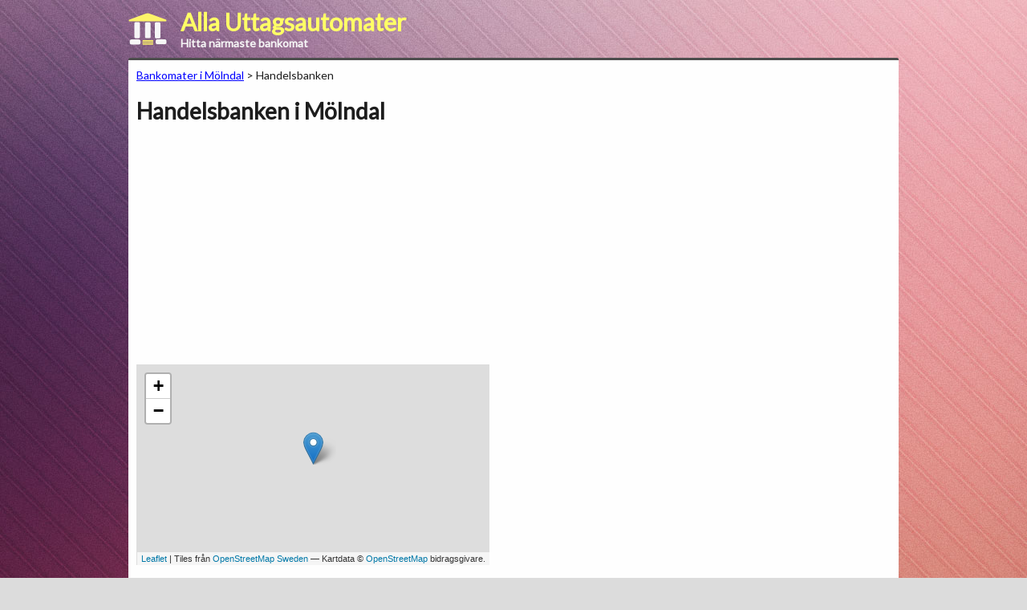

--- FILE ---
content_type: text/html; charset=UTF-8
request_url: https://www.uttagsautomater.se/M%C3%B6lndal/Handelsbanken,Brogatan-16
body_size: 1704
content:
<!DOCTYPE HTML PUBLIC "-//W3C//DTD HTML 4.01 Transitional//EN" "http://www.w3.org/TR/html4/loose.dtd">
<html xmlns="http://www.w3.org/1999/xhtml" lang="sv">
	<head>
		<title>Bankomaten på Brogatan 16 i Mölndal - Uttagsautomater.se</title>
		<meta name="description" content="Hitta bankomaten vid Handelsbanken på Brogatan 16 i Mölndal. Address och karta till uttagsautomaten på Brogatan 16" />
		<meta http-equiv="Content-Type" content="text/html; charset=utf-8" />
		<meta name="viewport" content="width=device-width, initial-scale=1.0, maximum-scale=1.0">
		<link type="text/css" rel="stylesheet" href="/style.css?">
<link rel="preconnect"  href="https://adservice.google.com/">
<link rel="preconnect"  href="https://googleads.g.doubleclick.net/">
<link rel="preconnect"  href="https://tpc.googlesyndication.com/">
<link rel="preconnect" href="https://fonts.gstatic.com">
<link rel="preconnect" href="c.tile.openstreetmap.org">

<link media="print" onload="this.onload=null;this.removeAttribute('media');" href="https://fonts.googleapis.com/css2?family=Lato:wght@400;600&display=swap" rel="stylesheet">


 <link rel="stylesheet" href="https://unpkg.com/leaflet@1.5.1/dist/leaflet.css"
   integrity="sha512-xwE/Az9zrjBIphAcBb3F6JVqxf46+CDLwfLMHloNu6KEQCAWi6HcDUbeOfBIptF7tcCzusKFjFw2yuvEpDL9wQ=="  crossorigin=""/>
    <script defer src="https://unpkg.com/leaflet@1.5.1/dist/leaflet.js"
   integrity="sha512-GffPMF3RvMeYyc1LWMHtK8EbPv0iNZ8/oTtHPx9/cc2ILxQ+u905qIwdpULaqDkyBKgOaB57QTMg7ztg8Jm2Og=="
   crossorigin=""></script>

<script data-ad-client="ca-pub-3371593287308651" async src="https://pagead2.googlesyndication.com/pagead/js/adsbygoogle.js"></script>

		

		<meta name="language" content="sv" />
	</head>
	<body>
	<div id="main">
	<header>
	<hgroup>
	<h2><a href="/">Alla Uttagsautomater</a></h1>
	<h3>Hitta närmaste bankomat</h2>
	</hgroup>
	</header>
	<div id="text">
<span id="meny"><a href="/Mölndal/">Bankomater i Mölndal</a> > Handelsbanken</span>
<br style="clear: both;" />



<div id="left"><div class="" style=""><h1>Handelsbanken i Mölndal</h1><script async src="//pagead2.googlesyndication.com/pagead/js/adsbygoogle.js"></script>
<!-- Uttagsautomater.se -->
<ins class="adsbygoogle"
     style="display:inline-block;width:336px;height:280px"
     data-ad-client="ca-pub-3371593287308651"
     data-ad-slot="8093797247"></ins>
<script>
(adsbygoogle = window.adsbygoogle || []).push({});
</script>
<div id="map" style="width: 100%; height: 250px"></div>
<br style="clear:both;" />


<script type="text/javascript">
 window.onload = function () {
  
   var map = L.map("map").setView([57.65544, 12.013935], 15);   
   

L.tileLayer("https://{s}.tile.openstreetmap.org/{z}/{x}/{y}.png", {
    maxZoom: 18,
    subdomains: "abc",
	attribution: 'Tiles från <a href="http://openstreetmap.se/" target="_blank">OpenStreetMap Sweden</a> &mdash; Kartdata &copy; <a href="https://www.openstreetmap.org/copyright">OpenStreetMap</a> bidragsgivare.'
}).addTo(map);

L.marker([57.65544, 12.013935]).addTo(map).bindPopup('Handelsbanken<br />Brogatan 16');  
 
 }
     </script> 

<p>Bankomaten ligger på Brogatan 16 i Mölndal och är handikappanpassad.
<br />Uttagsautomaten ligger i en bank. </p></div><div class="infobox" style="	border-bottom-color: #b7b7b7;border-bottom-style: dashed;border-bottom-width: 1px;"><p><strong>Ägare:</strong> Svenska Handelsbanken Ab</p> 
<p><strong>Läge:</strong> Bank</p> 
<p><strong>Land:</strong> Sverige</p> 
</div><span id="uppdaterat">Informationen uppdaterades 1 January 1970</span>
<h3>Fler Uttagsautomater i Mölndal</h3>
<ul>
<li><a href="https://www.uttagsautomater.se/Mölndal/Handelsbanken,Brogatan-16">Svenska Handelsbanken Ab - Brogatan 16</a></li><li><a href="https://www.uttagsautomater.se/Mölndal/Willys-Mölndal,Mölndalsvägen-85">Kontanten Ab - Mölndalsvägen 85</a></li><li><a href="https://www.uttagsautomater.se/Mölndal/Hemköp-Mölndal,-Bifrost,Pinnharvsgatan-11">Kontanten Ab - Pinnharvsgatan 11</a></li><li><a href="https://www.uttagsautomater.se/Mölndal/Nordea,Storgatan-32">Nordea Bank Ab (Publ) - Storgatan 32</a></li><li><a href="https://www.uttagsautomater.se/Mölndal/Cekab-Se-Banken,Brogatan-15">Eurocard Ab - Brogatan 15</a></li><li><a href="https://www.uttagsautomater.se/Mölndal/SEB,Brogatan-15">Europay Norge As - Brogatan 15</a></li></ul>
<h3>Sök Bankomater</h3>
<p>Hitta närmaste uttagsautomat i din stad</p>
<form action="/sok/" method="get" name="sok"><input type="text" name="s"/ id="banksok"> <input type="submit" value="Sök" /></form>


</div><br style="clear:both;" />

</div>
<br style="clear:both;" />
<span id="footer">© Uttagsautomater.se - 2026 - <a href="/bankomater.php">Sidkarta</a> - <a href="/privacy.php">Privacy Policy</a>

  
</span>
</div>


	</body>
</html>


--- FILE ---
content_type: text/html; charset=utf-8
request_url: https://www.google.com/recaptcha/api2/aframe
body_size: 266
content:
<!DOCTYPE HTML><html><head><meta http-equiv="content-type" content="text/html; charset=UTF-8"></head><body><script nonce="6W15Jnrvbp4yW6gndxhxRg">/** Anti-fraud and anti-abuse applications only. See google.com/recaptcha */ try{var clients={'sodar':'https://pagead2.googlesyndication.com/pagead/sodar?'};window.addEventListener("message",function(a){try{if(a.source===window.parent){var b=JSON.parse(a.data);var c=clients[b['id']];if(c){var d=document.createElement('img');d.src=c+b['params']+'&rc='+(localStorage.getItem("rc::a")?sessionStorage.getItem("rc::b"):"");window.document.body.appendChild(d);sessionStorage.setItem("rc::e",parseInt(sessionStorage.getItem("rc::e")||0)+1);localStorage.setItem("rc::h",'1769009722393');}}}catch(b){}});window.parent.postMessage("_grecaptcha_ready", "*");}catch(b){}</script></body></html>

--- FILE ---
content_type: text/css
request_url: https://www.uttagsautomater.se/style.css?
body_size: 886
content:
body { padding:0; margin:0; font-family:'Lato','Helvetica Neue', Helvetica, Arial; font-size:15px; background-image: url('/img/bg.jpg'); 
    background-repeat: no-repeat;
    background-attachment: fixed;
    background-color:rgba(220,220,220,1);

 /* #005284; */
/*
	background-image: url(bg.png);
	background-repeat: repeat-x;
*/
}
div#main { margin-bottom:15px; margin-top:0; margin-right:auto; margin-left:auto; min-height:800px; height:auto; width:100%; max-width: 960px; }
div#text { font-size:14px; min-height:600px; border-top:3px solid #4d4d4d; padding:10px; color:#1d1d1d; background-color:#fefefe; width:100%; -moz-border-radius:2px; -webkit-border-radius:2px; -khtml-border-radius:2px; border-radius:2px;   -webkit-box-sizing: border-box;
     -moz-box-sizing: border-box;
          box-sizing: border-box;
}
div#left { width:440px; float:left; max-width: 100%; }
div.box { border-color:#f2f4f2; border-style:solid; border-width:1px; font-size:13px; margin-top:20px; margin-right:20px; float:right; background-color:#fbf7ff; padding:5px; width:250px; -moz-border-radius:3px; -webkit-border-radius:3px; -khtml-border-radius:3px; border-radius:3px; }
span#footer { font-size:12px; color:#f2f2f2; clear:both; }
span#footer a { color:inherit; }
header { margin:0; font-weight:thin; }
header hgroup { padding-left:65px; background:url(/bank3.png) no-repeat left center; }
header hgroup h2 { 
/*  text-shadow: 1px 1px 5px #7aafff; */
vertical-align:top; padding-top:0; margin-top:10px; margin-bottom:0; line-height:35px; font-size:30px; color:#ffff66; }
header hgroup h3 { margin-top:0; margin-bottom:10px; line-height:17px; font-size:14px; color:#f6f6f6; }
h2 a { color:inherit; text-decoration:inherit; }
p#stadslista { font-size:13px; color:darkgrey; line-height:1.6rem; }
p#stadslista span{margin:3px;}
.box h3 { line-height:20px; margin-left:0; margin-bottom:5px; margin-right:0; margin-top:5px; padding:0; font-size:17px; color:#352e2b; }
div#left-ads{float: left; margin-left: 0; margin-right: 3px;}
div#ads { margin-top:-17px; margin-bottom:0; }
.right { 
/*-------------Till  höger */
float:right; width:290px; border-left:1px solid #FAFAFA; padding-left:10px; }
#uppdaterat { font-size:10px; color:grey; }
#text h3,h2 { font-family:'Lato', sans-serif; }
#banksok { height:25px; width:300px; }
span#meny { margin-left:0; }
div.leftbox { float:left; }
ul li a { line-height:1.6rem; 
/* 	color: #0080ff; */
color:#0000ff; font-size:13px; }
ul li { margin:3px; list-style-type:none; }
ul { padding:0; margin:0; }
a { color:#0000ff; }
#map_canvas{ float:left; width: 400px; height: 200px;}

@media only screen and (max-device-width: 480px) {
body{
background-image: none;
    background-color: #005284; 

margin: 0;
padding: 0;
font-size: 1em;
}
div#main{
width:100%;
padding: 0;
}
div#left{
max-width: 100%;
}
div#text{
width: 100%;
margin-left: auto;
margin-right: auto;
}
header hgroup h2 { 
 font-size:20px;
}
header hgroup h3{

}
#map_canvas{ max-width: 320px; height: 200px;}

}